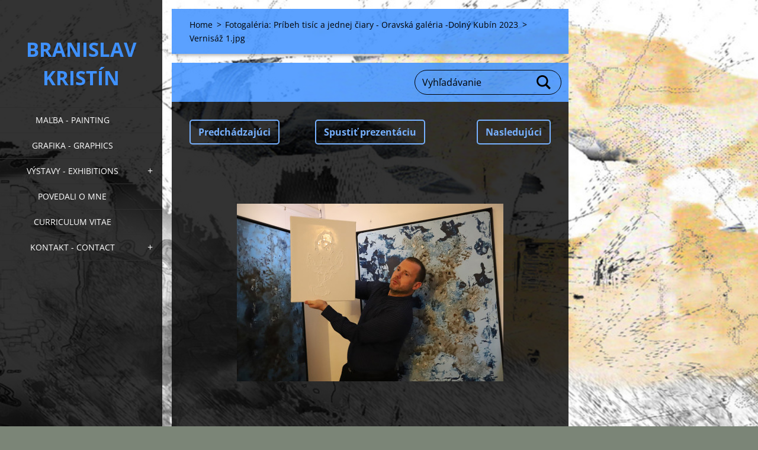

--- FILE ---
content_type: text/html; charset=UTF-8
request_url: https://www.gallerykristin.com/album/fotogaleria-pribeh-tisic-a-jednej-ciary-dolny-kubin-2023/vernisaz-1-jpg1/
body_size: 7035
content:
<!doctype html>
<!--[if IE 8]><html class="lt-ie10 lt-ie9 no-js" lang="sk"> <![endif]-->
<!--[if IE 9]><html class="lt-ie10 no-js" lang="sk"> <![endif]-->
<!--[if gt IE 9]><!-->
<html class="no-js" lang="sk">
<!--<![endif]-->
	<head>
		<base href="https://www.gallerykristin.com/">
  <meta charset="utf-8">
  <meta name="description" content="">
  <meta name="keywords" content="">
  <meta name="generator" content="Webnode">
  <meta name="apple-mobile-web-app-capable" content="yes">
  <meta name="apple-mobile-web-app-status-bar-style" content="black">
  <meta name="format-detection" content="telephone=no">
    <link rel="icon" type="image/svg+xml" href="/favicon.svg" sizes="any">  <link rel="icon" type="image/svg+xml" href="/favicon16.svg" sizes="16x16">  <link rel="icon" href="/favicon.ico"><link rel="canonical" href="https://www.gallerykristin.com/album/fotogaleria-pribeh-tisic-a-jednej-ciary-dolny-kubin-2023/vernisaz-1-jpg1/">
<script type="text/javascript">(function(i,s,o,g,r,a,m){i['GoogleAnalyticsObject']=r;i[r]=i[r]||function(){
			(i[r].q=i[r].q||[]).push(arguments)},i[r].l=1*new Date();a=s.createElement(o),
			m=s.getElementsByTagName(o)[0];a.async=1;a.src=g;m.parentNode.insertBefore(a,m)
			})(window,document,'script','//www.google-analytics.com/analytics.js','ga');ga('create', 'UA-797705-6', 'auto',{"name":"wnd_header"});ga('wnd_header.set', 'dimension1', 'W1');ga('wnd_header.set', 'anonymizeIp', true);ga('wnd_header.send', 'pageview');var pageTrackerAllTrackEvent=function(category,action,opt_label,opt_value){ga('send', 'event', category, action, opt_label, opt_value)};</script>
  <link rel="alternate" type="application/rss+xml" href="https://gallerykristin.com/rss/all.xml" title="Všetky články">
<!--[if lte IE 9]><style type="text/css">.cke_skin_webnode iframe {vertical-align: baseline !important;}</style><![endif]-->
		<meta http-equiv="X-UA-Compatible" content="IE=edge">
		<title>Vernisáž 1.jpg :: Branislav Kristín </title>
		<meta name="viewport" content="width=device-width, initial-scale=1.0, maximum-scale=1.0, user-scalable=no">
		<link rel="stylesheet" href="https://d11bh4d8fhuq47.cloudfront.net/_system/skins/v19/50001457/css/style.css" />

		<script type="text/javascript" language="javascript" src="https://d11bh4d8fhuq47.cloudfront.net/_system/skins/v19/50001457/js/script.min.js"></script>


		<script type="text/javascript">
		/* <![CDATA[ */
		wtf.texts.set("photogallerySlideshowStop", 'Pozastaviť prezentáciu');
		wtf.texts.set("photogallerySlideshowStart", 'Spustiť prezentáciu');
		wtf.texts.set("faqShowAnswer", 'Zobraziť celú odpoveď.');
		wtf.texts.set("faqHideAnswer", 'Skryť odpoveď.');
		wtf.texts.set("menuLabel", 'Menu');
		/* ]]> */
		</script>
	
				<script type="text/javascript">
				/* <![CDATA[ */
					
					if (typeof(RS_CFG) == 'undefined') RS_CFG = new Array();
					RS_CFG['staticServers'] = new Array('https://d11bh4d8fhuq47.cloudfront.net/');
					RS_CFG['skinServers'] = new Array('https://d11bh4d8fhuq47.cloudfront.net/');
					RS_CFG['filesPath'] = 'https://www.gallerykristin.com/_files/';
					RS_CFG['filesAWSS3Path'] = 'https://d7536d1b34.cbaul-cdnwnd.com/e53def6942a22bfb8096c057b3cb1f61/';
					RS_CFG['lbClose'] = 'Zavrieť';
					RS_CFG['skin'] = 'default';
					if (!RS_CFG['labels']) RS_CFG['labels'] = new Array();
					RS_CFG['systemName'] = 'Webnode';
						
					RS_CFG['responsiveLayout'] = 1;
					RS_CFG['mobileDevice'] = 0;
					RS_CFG['labels']['copyPasteSource'] = 'Viac tu:';
					
				/* ]]> */
				</script><style type="text/css">/* <![CDATA[ */#e0l0e4ae70cfe {position: absolute;font-size: 13px !important;font-family: "Arial", helvetica, sans-serif !important;white-space: nowrap;z-index: 2147483647;-webkit-user-select: none;-khtml-user-select: none;-moz-user-select: none;-o-user-select: none;user-select: none;}#h107aha4830 {position: relative;top: -14px;}* html #h107aha4830 { top: -11px; }#h107aha4830 a { text-decoration: none !important; }#h107aha4830 a:hover { text-decoration: underline !important; }#hfai6bb8322p6lq {z-index: 2147483647;display: inline-block !important;font-size: 16px;padding: 7px 59px 9px 59px;background: transparent url(https://d11bh4d8fhuq47.cloudfront.net/img/footer/footerButtonWebnodeHover.png?ph=d7536d1b34) top left no-repeat;height: 18px;cursor: pointer;}* html #hfai6bb8322p6lq { height: 36px; }#hfai6bb8322p6lq:hover { background: url(https://d11bh4d8fhuq47.cloudfront.net/img/footer/footerButtonWebnode.png?ph=d7536d1b34) top left no-repeat; }#j38h92h1g468059 { display: none; }#hef5bhh65924 {z-index: 3000;text-align: left !important;position: absolute;height: 88px;font-size: 13px !important;color: #ffffff !important;font-family: "Arial", helvetica, sans-serif !important;overflow: hidden;cursor: pointer;}#hef5bhh65924 a {color: #ffffff !important;}#jsfp6ou1ei3 {color: #36322D !important;text-decoration: none !important;font-weight: bold !important;float: right;height: 31px;position: absolute;top: 19px;right: 15px;cursor: pointer;}#f10gad1 { float: right; padding-right: 27px; display: block; line-height: 31px; height: 31px; background: url(https://d11bh4d8fhuq47.cloudfront.net/img/footer/footerButton.png?ph=d7536d1b34) top right no-repeat; white-space: nowrap; }#b2j56162q9 { position: relative; left: 1px; float: left; display: block; width: 15px; height: 31px; background: url(https://d11bh4d8fhuq47.cloudfront.net/img/footer/footerButton.png?ph=d7536d1b34) top left no-repeat; }#jsfp6ou1ei3:hover { color: #36322D !important; text-decoration: none !important; }#jsfp6ou1ei3:hover #f10gad1 { background: url(https://d11bh4d8fhuq47.cloudfront.net/img/footer/footerButtonHover.png?ph=d7536d1b34) top right no-repeat; }#jsfp6ou1ei3:hover #b2j56162q9 { background: url(https://d11bh4d8fhuq47.cloudfront.net/img/footer/footerButtonHover.png?ph=d7536d1b34) top left no-repeat; }#behjb1215 {padding-right: 11px;padding-right: 11px;float: right;height: 60px;padding-top: 18px;background: url(https://d11bh4d8fhuq47.cloudfront.net/img/footer/footerBubble.png?ph=d7536d1b34) top right no-repeat;}#g58egf14a {float: left;width: 18px;height: 78px;background: url(https://d11bh4d8fhuq47.cloudfront.net/img/footer/footerBubble.png?ph=d7536d1b34) top left no-repeat;}* html #hfai6bb8322p6lq { filter: progid:DXImageTransform.Microsoft.AlphaImageLoader(src='https://d11bh4d8fhuq47.cloudfront.net/img/footer/footerButtonWebnode.png?ph=d7536d1b34'); background: transparent; }* html #hfai6bb8322p6lq:hover { filter: progid:DXImageTransform.Microsoft.AlphaImageLoader(src='https://d11bh4d8fhuq47.cloudfront.net/img/footer/footerButtonWebnodeHover.png?ph=d7536d1b34'); background: transparent; }* html #behjb1215 { height: 78px; background-image: url(https://d11bh4d8fhuq47.cloudfront.net/img/footer/footerBubbleIE6.png?ph=d7536d1b34);  }* html #g58egf14a { background-image: url(https://d11bh4d8fhuq47.cloudfront.net/img/footer/footerBubbleIE6.png?ph=d7536d1b34);  }* html #f10gad1 { background-image: url(https://d11bh4d8fhuq47.cloudfront.net/img/footer/footerButtonIE6.png?ph=d7536d1b34); }* html #b2j56162q9 { background-image: url(https://d11bh4d8fhuq47.cloudfront.net/img/footer/footerButtonIE6.png?ph=d7536d1b34); }* html #jsfp6ou1ei3:hover #rbcGrSigTryButtonRight { background-image: url(https://d11bh4d8fhuq47.cloudfront.net/img/footer/footerButtonHoverIE6.png?ph=d7536d1b34);  }* html #jsfp6ou1ei3:hover #rbcGrSigTryButtonLeft { background-image: url(https://d11bh4d8fhuq47.cloudfront.net/img/footer/footerButtonHoverIE6.png?ph=d7536d1b34);  }/* ]]> */</style><script type="text/javascript" src="https://d11bh4d8fhuq47.cloudfront.net/_system/client/js/compressed/frontend.package.1-3-108.js?ph=d7536d1b34"></script><style type="text/css"></style></head>
	<body>		<div id="wrapper" class="index">

			<div id="content" class="left">

					<header id="header" class="wide">
							<div id="logo-wrapper" class="">
							    <div id="logo"><a href="home/" title="Prejsť na úvodnú stránku."><span id="rbcSystemIdentifierLogo">Branislav Kristín </span></a></div>							</div>
							 
<div id="slogan" class="">
    <span id="rbcCompanySlogan" class="rbcNoStyleSpan"></span></div>
 
<div id="menu-links" class="">
    <a id="menu-link" href="#menu">
        Menu    </a>

	<a id="fulltext-link" href="#fulltext">
		Vyhľadávanie	</a>
</div>
 
 
 


					</header>

				<main id="main" class="wide">
						<div id="navigator" class="">
						    <div id="pageNavigator" class="rbcContentBlock"><a class="navFirstPage" href="/home/">Home</a><span class="separator"> &gt; </span>    <a href="foto-z-vystav/pribeh-tisic-a-jednej-ciary-dolny-kubin-2023/">Fotogaléria: Príbeh tisíc a jednej čiary - Oravská galéria -Dolný Kubín 2023</a><span class="separator"> &gt; </span>    <span id="navCurrentPage">Vernisáž 1.jpg</span></div>						</div>
						 
<div class="column">

	

		<div class="widget widget-gallery-detail">
			<h1 class="widget-title"></h1>
			<div class="widget-content">
				<div class="gallery-control">
					<div class="control-prev">

		<a href="/album/fotogaleria-pribeh-tisic-a-jednej-ciary-dolny-kubin-2023/20230917-131327-v1m-jpg1/" onclick="RubicusFrontendIns.showPhotogalleryImage(this.href);" title="Predchádzajúci">Predchádzajúci</a>

	</div>
					<div class="control-slideshow">
						<a id="slideshowControl" onclick="RubicusFrontendIns.startSlideshow(); return(false);" onmouseover="this.className='enableControl hover'" onmouseout="this.className='enableControl'" title="Spustiť automatické prechádzanie obrázkov">
							Spustiť prezentáciu
						</a>
						<script type="text/javascript"> if ( RubicusFrontendIns.isPhotogalleryAjaxMode() ) { document.getElementById('slideshowControl').className = "enableControl"; } </script>
					</div>
					<div class="control-next"> 

		<a href="/album/fotogaleria-pribeh-tisic-a-jednej-ciary-dolny-kubin-2023/vernisaz-2-jpg1/" onclick="RubicusFrontendIns.showPhotogalleryImage(this.href);" title="Nasledujúci">Nasledujúci</a>

	</div>
				</div>

				<div class="gallery-detail">
					<a href="/images/200006110-67a7967a7c/Vernis%C3%A1%C5%BE+1.jpg?s3=1" onclick="return !window.open(this.href);" title="Odkaz sa otvorí do nového okna prehliadača.">
						<img src="https://d7536d1b34.cbaul-cdnwnd.com/e53def6942a22bfb8096c057b3cb1f61/system_preview_detail_200006110-67a7967a7c/Vernisáž 1.jpg" width="450" height="300" alt="" onload="RubicusFrontendIns.startSlideshowInterval();">
					</a>
				</div>
			</div>
			<div class="widget-footer">
				
				<div class="back-link"><a href="foto-z-vystav/pribeh-tisic-a-jednej-ciary-dolny-kubin-2023/">Späť</a></div>
			</div>
		</div>

    
	
			<script type="text/javascript">
			RubicusFrontendIns.setNextPhotogalleryImage('/album/fotogaleria-pribeh-tisic-a-jednej-ciary-dolny-kubin-2023/vernisaz-2-jpg1/');
			RubicusFrontendIns.setPreviousPhotogalleryImage('/album/fotogaleria-pribeh-tisic-a-jednej-ciary-dolny-kubin-2023/20230917-131327-v1m-jpg1/');
			</script>
			</div>

 


				</main>

				<nav id="menu" role="navigation" class="vertical js-remove js-remove-section-header ">
				    

	<ul class="menu">
	<li class="first">
		<a href="/gallery/malba/">
		Maľba - Painting
	</a>
	</li>
	<li>
		<a href="/gallery/grafika/">
		Grafika - Graphics
	</a>
	</li>
	<li>
		<a href="/foto-z-vystav/">
		Výstavy - Exhibitions
	</a>
	
	<ul class="level1">
		<li class="first">
		<a href="/foto-z-vystav/pribeh-tisic-a-jednej-ciary-dolny-kubin-2023/">
		Príbeh tisíc a jednej čiary - Dolný Kubín 2023
	</a>
	</li>
		<li>
		<a href="/foto-z-vystav/sila-experimentov-sav-bratislava-2022/">
		Sila experimentov SAV Bratislava 2022
	</a>
	</li>
		<li>
		<a href="/foto-z-vystav/senica-2020/">
		Senica 2020 Medzi bielou a čiernou 2. Záhorská galéria Jána Mudrocha
	</a>
	</li>
		<li>
		<a href="/foto-z-vystav/trencin-2020-dobra-zostava-2-galeria-m-a-bazovskeho/">
		Trenčín 2020 Dobrá zostava 2. Galéria M.A.Bazovského 
	</a>
	</li>
		<li>
		<a href="/foto-z-vystav/bratislava-medzi-bielou-a-ciernou/">
		Bratislava  2020  Medzi bielou a čiernou Pisztoriho palác  
	</a>
	</li>
		<li>
		<a href="/foto-z-vystav/horizonty-sucastnosti-v-2019-galeria-m-a-bazovskeho-trencin/">
		Trenčín 2019 Horizonty súčastnosti V.  Galéria M.A.Bazovského
	</a>
	</li>
		<li>
		<a href="/foto-z-vystav/ora-et-ars-2014-skalka-nad-vahom/">
		Skalka nad Váhom 2014 - FOTO
	</a>
	</li>
		<li class="last">
		<a href="/foto-z-vystav/horizonty-sucasnosti-iv-galeria-m-a-bazovskeho-trencin/">
		Trenčín Horizonty súčasnosti IV. 2013 - Galéria M.A.Bazovského
	</a>
	</li>
	</ul>
	</li>
	<li>
		<a href="/povedali-o-mne/">
		Povedali o mne
	</a>
	</li>
	<li>
		<a href="/o-mne/">
		Curriculum Vitae
	</a>
	</li>
	<li class="last">
		<a href="/contact/">
		Kontakt - Contact
	</a>
	
	<ul class="level1">
		<li class="first last">
		<a href="/fotogaleria/autorske-prava/">
		Autorské práva
	</a>
	</li>
	</ul>
	</li>
</ul>
				
				</nav>
				 
<div id="fulltext" class="">
    
	<form action="/search/" method="get" id="fulltextSearch">

		<fieldset>
			<input id="fulltextSearchText" type="text" name="text" value="" placeholder="Vyhľadávanie">
			<button id="fulltextSearchButton" type="submit">Hľadať</button>
		</fieldset>

	</form>
	</div>
 


				<footer id="footer" class="wide">
						<div id="contact" class="">
						    			
						</div>
						 
<div id="lang" class="">
    <div id="languageSelect"></div>			
</div>
 
 
<div id="copyright" class="">
    <span id="rbcFooterText" class="rbcNoStyleSpan">Created by Kristin © 2023 Všetky práva vyhradené. </span></div>
 
<div id="signature" class="">
    <span class="rbcSignatureText"><a rel="nofollow" href="https://www.webnode.sk?utm_source=text&amp;utm_medium=footer&amp;utm_campaign=free1">Vytvorte si web stránku zdarma!</a><a id="hfai6bb8322p6lq" rel="nofollow" href="https://www.webnode.sk?utm_source=button&amp;utm_medium=footer&amp;utm_campaign=free1"><span id="j38h92h1g468059">Webnode</span></a></span></div>
 


				</footer>

				

			</div>

			

			<div id="illustration" class="fullscreen">
				 
				     <img src="https://d7536d1b34.cbaul-cdnwnd.com/e53def6942a22bfb8096c057b3cb1f61/200000029-6704167fde/A3-001 kopie-uzke-big.jpg?ph=d7536d1b34" width="1102" height="454" alt=""> 


				
			</div>
		</div>
	<div id="rbcFooterHtml"></div><div style="display: none;" id="e0l0e4ae70cfe"><span id="h107aha4830">&nbsp;</span></div><div id="hef5bhh65924" style="display: none;"><a href="https://www.webnode.sk?utm_source=window&amp;utm_medium=footer&amp;utm_campaign=free1" rel="nofollow"><div id="g58egf14a"><!-- / --></div><div id="behjb1215"><div><strong id="jjdi6ebj6bc">Táto stránka bola vytvorená službou Webnode</strong><br /><span id="flma1lc1a">Aj Vy môžete mať pôsobivú webstránku zdarma!</span></div><span id="jsfp6ou1ei3"><span id="b2j56162q9"><!-- / --></span><span id="f10gad1">Vyskúšajte to!</span></span></div></a></div><script type="text/javascript">/* <![CDATA[ */var c4j9u3m7b41 = {sig: $('e0l0e4ae70cfe'),prefix: $('h107aha4830'),btn : $('hfai6bb8322p6lq'),win : $('hef5bhh65924'),winLeft : $('g58egf14a'),winLeftT : $('k8imcc17hn0n'),winLeftB : $('d4e56e3dai'),winRght : $('behjb1215'),winRghtT : $('crd1b2347b48cg9'),winRghtB : $('g58de27eg'),tryBtn : $('jsfp6ou1ei3'),tryLeft : $('b2j56162q9'),tryRght : $('f10gad1'),text : $('flma1lc1a'),title : $('jjdi6ebj6bc')};c4j9u3m7b41.sig.appendChild(c4j9u3m7b41.btn);var sas44a2=0,c7acfedgd=0,uibi6m3=0,i4eg785144,h5l3n2mocdk=$$('.rbcSignatureText')[0],cfdjd6911c81cs=false,jas8mb1bkj1;function a1ito9m1d7a6(){if (!cfdjd6911c81cs && pageTrackerAllTrackEvent){pageTrackerAllTrackEvent('Signature','Window show - web',c4j9u3m7b41.sig.getElementsByTagName('a')[0].innerHTML);cfdjd6911c81cs=true;}c4j9u3m7b41.win.show();uibi6m3=c4j9u3m7b41.tryLeft.offsetWidth+c4j9u3m7b41.tryRght.offsetWidth+1;c4j9u3m7b41.tryBtn.style.width=parseInt(uibi6m3)+'px';c4j9u3m7b41.text.parentNode.style.width = '';c4j9u3m7b41.winRght.style.width=parseInt(20+uibi6m3+Math.max(c4j9u3m7b41.text.offsetWidth,c4j9u3m7b41.title.offsetWidth))+'px';c4j9u3m7b41.win.style.width=parseInt(c4j9u3m7b41.winLeft.offsetWidth+c4j9u3m7b41.winRght.offsetWidth)+'px';var wl=c4j9u3m7b41.sig.offsetLeft+c4j9u3m7b41.btn.offsetLeft+c4j9u3m7b41.btn.offsetWidth-c4j9u3m7b41.win.offsetWidth+12;if (wl<10){wl=10;}c4j9u3m7b41.win.style.left=parseInt(wl)+'px';c4j9u3m7b41.win.style.top=parseInt(c7acfedgd-c4j9u3m7b41.win.offsetHeight)+'px';clearTimeout(i4eg785144);}function cd9283801qk4qte(){i4eg785144=setTimeout('c4j9u3m7b41.win.hide()',1000);}function dql505r1llee(){var ph = RubicusFrontendIns.photoDetailHandler.lightboxFixed?document.getElementsByTagName('body')[0].offsetHeight/2:RubicusFrontendIns.getPageSize().pageHeight;c4j9u3m7b41.sig.show();sas44a2=0;c7acfedgd=0;if (h5l3n2mocdk&&h5l3n2mocdk.offsetParent){var obj=h5l3n2mocdk;do{sas44a2+=obj.offsetLeft;c7acfedgd+=obj.offsetTop;} while (obj = obj.offsetParent);}if ($('rbcFooterText')){c4j9u3m7b41.sig.style.color = $('rbcFooterText').getStyle('color');c4j9u3m7b41.sig.getElementsByTagName('a')[0].style.color = $('rbcFooterText').getStyle('color');}c4j9u3m7b41.sig.style.width=parseInt(c4j9u3m7b41.prefix.offsetWidth+c4j9u3m7b41.btn.offsetWidth)+'px';if (sas44a2<0||sas44a2>document.body.offsetWidth){sas44a2=(document.body.offsetWidth-c4j9u3m7b41.sig.offsetWidth)/2;}if (sas44a2>(document.body.offsetWidth*0.55)){c4j9u3m7b41.sig.style.left=parseInt(sas44a2+(h5l3n2mocdk?h5l3n2mocdk.offsetWidth:0)-c4j9u3m7b41.sig.offsetWidth)+'px';}else{c4j9u3m7b41.sig.style.left=parseInt(sas44a2)+'px';}if (c7acfedgd<=0 || RubicusFrontendIns.photoDetailHandler.lightboxFixed){c7acfedgd=ph-5-c4j9u3m7b41.sig.offsetHeight;}c4j9u3m7b41.sig.style.top=parseInt(c7acfedgd-5)+'px';}function csr6vu53h7b7v(){if (jas8mb1bkj1){clearTimeout(jas8mb1bkj1);}jas8mb1bkj1 = setTimeout('dql505r1llee()', 10);}Event.observe(window,'load',function(){if (c4j9u3m7b41.win&&c4j9u3m7b41.btn){if (h5l3n2mocdk){if (h5l3n2mocdk.getElementsByTagName("a").length > 0){c4j9u3m7b41.prefix.innerHTML = h5l3n2mocdk.innerHTML + '&nbsp;';}else{c4j9u3m7b41.prefix.innerHTML = '<a href="https://www.webnode.sk?utm_source=text&amp;utm_medium=footer&amp;utm_content=sk-web-1&amp;utm_campaign=signature" rel="nofollow">'+h5l3n2mocdk.innerHTML + '</a>&nbsp;';}h5l3n2mocdk.style.visibility='hidden';}else{if (pageTrackerAllTrackEvent){pageTrackerAllTrackEvent('Signature','Missing rbcSignatureText','www.gallerykristin.com');}}dql505r1llee();setTimeout(dql505r1llee, 500);setTimeout(dql505r1llee, 1000);setTimeout(dql505r1llee, 5000);Event.observe(c4j9u3m7b41.btn,'mouseover',a1ito9m1d7a6);Event.observe(c4j9u3m7b41.win,'mouseover',a1ito9m1d7a6);Event.observe(c4j9u3m7b41.btn,'mouseout',cd9283801qk4qte);Event.observe(c4j9u3m7b41.win,'mouseout',cd9283801qk4qte);Event.observe(c4j9u3m7b41.win,'click',function(){if (pageTrackerAllTrackEvent){pageTrackerAllTrackEvent('Signature','Window click - web','Táto stránka bola vytvorená službou Webnode',1);}document/*dilag82632*/.location.href='https://www.webnode.sk?utm_source=window&utm_medium=footer&utm_content=sk-web-1&utm_campaign=signature';});Event.observe(window, 'resize', csr6vu53h7b7v);Event.observe(document.body, 'resize', csr6vu53h7b7v);RubicusFrontendIns.addObserver({onResize: csr6vu53h7b7v});RubicusFrontendIns.addObserver({onContentChange: csr6vu53h7b7v});RubicusFrontendIns.addObserver({onLightboxUpdate: dql505r1llee});Event.observe(c4j9u3m7b41.btn, 'click', function(){if (pageTrackerAllTrackEvent){pageTrackerAllTrackEvent('Signature','Button click - web',c4j9u3m7b41.sig.getElementsByTagName('a')[0].innerHTML);}});Event.observe(c4j9u3m7b41.tryBtn, 'click', function(){if (pageTrackerAllTrackEvent){pageTrackerAllTrackEvent('Signature','Try Button click - web','Táto stránka bola vytvorená službou Webnode',1);}});}});RubicusFrontendIns.addFileToPreload('https://d11bh4d8fhuq47.cloudfront.net/img/footer/footerButtonWebnode.png?ph=d7536d1b34');RubicusFrontendIns.addFileToPreload('https://d11bh4d8fhuq47.cloudfront.net/img/footer/footerButton.png?ph=d7536d1b34');RubicusFrontendIns.addFileToPreload('https://d11bh4d8fhuq47.cloudfront.net/img/footer/footerButtonHover.png?ph=d7536d1b34');RubicusFrontendIns.addFileToPreload('https://d11bh4d8fhuq47.cloudfront.net/img/footer/footerBubble.png?ph=d7536d1b34');if (Prototype.Browser.IE){RubicusFrontendIns.addFileToPreload('https://d11bh4d8fhuq47.cloudfront.net/img/footer/footerBubbleIE6.png?ph=d7536d1b34');RubicusFrontendIns.addFileToPreload('https://d11bh4d8fhuq47.cloudfront.net/img/footer/footerButtonHoverIE6.png?ph=d7536d1b34');}RubicusFrontendIns.copyLink = 'https://www.webnode.sk';RS_CFG['labels']['copyPasteBackLink'] = 'Vytvorte si vlastné stránky zadarmo:';/* ]]> */</script><script type="text/javascript">var keenTrackerCmsTrackEvent=function(id){if(typeof _jsTracker=="undefined" || !_jsTracker){return false;};try{var name=_keenEvents[id];var keenEvent={user:{u:_keenData.u,p:_keenData.p,lc:_keenData.lc,t:_keenData.t},action:{identifier:id,name:name,category:'cms',platform:'WND1',version:'2.1.157'},browser:{url:location.href,ua:navigator.userAgent,referer_url:document.referrer,resolution:screen.width+'x'+screen.height,ip:'3.142.166.114'}};_jsTracker.jsonpSubmit('PROD',keenEvent,function(err,res){});}catch(err){console.log(err)};};</script></body>
</html>